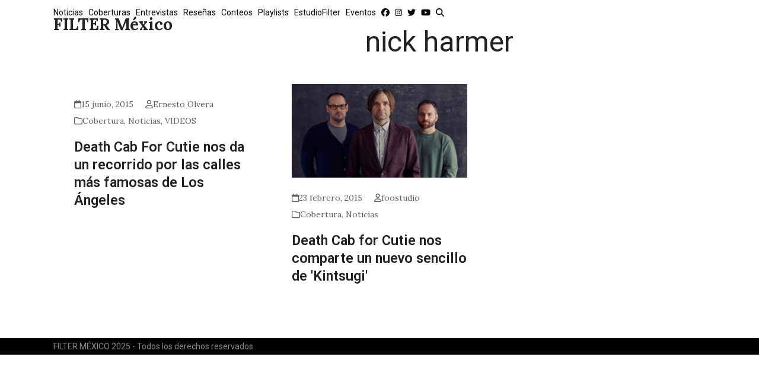

--- FILE ---
content_type: text/html; charset=utf-8
request_url: https://www.google.com/recaptcha/api2/aframe
body_size: 268
content:
<!DOCTYPE HTML><html><head><meta http-equiv="content-type" content="text/html; charset=UTF-8"></head><body><script nonce="sR-SHYA7yTjrrCMJFIE6ww">/** Anti-fraud and anti-abuse applications only. See google.com/recaptcha */ try{var clients={'sodar':'https://pagead2.googlesyndication.com/pagead/sodar?'};window.addEventListener("message",function(a){try{if(a.source===window.parent){var b=JSON.parse(a.data);var c=clients[b['id']];if(c){var d=document.createElement('img');d.src=c+b['params']+'&rc='+(localStorage.getItem("rc::a")?sessionStorage.getItem("rc::b"):"");window.document.body.appendChild(d);sessionStorage.setItem("rc::e",parseInt(sessionStorage.getItem("rc::e")||0)+1);localStorage.setItem("rc::h",'1762487439467');}}}catch(b){}});window.parent.postMessage("_grecaptcha_ready", "*");}catch(b){}</script></body></html>

--- FILE ---
content_type: application/javascript; charset=utf-8
request_url: https://fundingchoicesmessages.google.com/f/AGSKWxV-i5Jzv9y09ltP2BRHLv9pSaG8vu76fhWNoU5uGa-XafdU8UWNLgze5Tppz6YshAPg3hU90H6rQQIhHqfxaY0lJRHgtdIdzgUu7RxEa7klFnd7_rMETtuFBCMUs4atpdfVdh5gjg==?fccs=W251bGwsbnVsbCxudWxsLG51bGwsbnVsbCxudWxsLFsxNzYyNDg3NDM5LDg4NzAwMDAwMF0sbnVsbCxudWxsLG51bGwsW251bGwsWzcsNiwxMF0sbnVsbCxudWxsLG51bGwsbnVsbCxudWxsLG51bGwsbnVsbCxudWxsLG51bGwsMV0sImh0dHBzOi8vZmlsdGVybWV4aWNvLmNvbS9laXF1ZXRhL25pY2staGFybWVyLyIsbnVsbCxbWzgsIlBRVzFTR3lDeEkwIl0sWzksImVuLVVTIl0sWzE2LCJbMSwxLDFdIl0sWzE5LCIyIl0sWzI0LCIiXSxbMjksImZhbHNlIl1dXQ
body_size: 146
content:
if (typeof __googlefc.fcKernelManager.run === 'function') {"use strict";this.default_ContributorServingResponseClientJs=this.default_ContributorServingResponseClientJs||{};(function(_){var window=this;
try{
var ap=function(a){this.A=_.t(a)};_.u(ap,_.J);var bp=function(a){this.A=_.t(a)};_.u(bp,_.J);bp.prototype.getWhitelistStatus=function(){return _.F(this,2)};var cp=function(a){this.A=_.t(a)};_.u(cp,_.J);var dp=_.Tc(cp),ep=function(a,b,c){this.B=a;this.j=_.A(b,ap,1);this.l=_.A(b,_.Ak,3);this.G=_.A(b,bp,4);a=this.B.location.hostname;this.F=_.Cg(this.j,2)&&_.O(this.j,2)!==""?_.O(this.j,2):a;a=new _.Lg(_.Bk(this.l));this.C=new _.Wg(_.q.document,this.F,a);this.console=null;this.o=new _.Xo(this.B,c,a)};
ep.prototype.run=function(){if(_.O(this.j,3)){var a=this.C,b=_.O(this.j,3),c=_.Yg(a),d=new _.Rg;b=_.hg(d,1,b);c=_.D(c,1,b);_.bh(a,c)}else _.Zg(this.C,"FCNEC");_.Zo(this.o,_.A(this.l,_.we,1),this.l.getDefaultConsentRevocationText(),this.l.getDefaultConsentRevocationCloseText(),this.l.getDefaultConsentRevocationAttestationText(),this.F);_.$o(this.o,_.F(this.G,1),this.G.getWhitelistStatus());var e;a=(e=this.B.googlefc)==null?void 0:e.__executeManualDeployment;a!==void 0&&typeof a==="function"&&_.Do(this.o.D,
"manualDeploymentApi")};var fp=function(){};fp.prototype.run=function(a,b,c){var d;return _.v(function(e){d=dp(b);(new ep(a,d,c)).run();return e.return({})})};_.Ek(7,new fp);
}catch(e){_._DumpException(e)}
}).call(this,this.default_ContributorServingResponseClientJs);
// Google Inc.

//# sourceURL=/_/mss/boq-content-ads-contributor/_/js/k=boq-content-ads-contributor.ContributorServingResponseClientJs.en_US.PQW1SGyCxI0.es5.O/d=1/exm=ad_blocking_detection_executable,kernel_loader,loader_js_executable,web_iab_us_states_signal_executable/ed=1/rs=AJlcJMx_L4kXXJMlrStG0ivN7nw0f3YwaA/m=cookie_refresh_executable
__googlefc.fcKernelManager.run('\x5b\x5b\x5b7,\x22\x5b\x5bnull,\\\x22filtermexico.com\\\x22,\\\x22AKsRol-tGvR3e-jpPksd8aIGjnXPqKk_TrUucyK3onWx0mQBFPGaZCa54bXYi2mpZPLMqz46USMji9VxR0wfgiZmjAi3iyrMLPKrncF2o45SNV6CQZlWgoMQXofpqs2FiiEXPVEU4pBVkNyHRc3WGx7KP3rdZt0qHg\\\\u003d\\\\u003d\\\x22\x5d,null,\x5b\x5bnull,null,null,\\\x22https:\/\/fundingchoicesmessages.google.com\/f\/AGSKWxWV7QAfpO-wtimMUMoe-l_aQXrJ6CIje0OQEFrK8hLZI7DeSt8mkRQAe4VYaCmXvUnSHHXlUY5FtJeIE6shfCV2ilpZXQl6pRcf7aakmVd6xkxVxWa-0lkttXc6JPgwT_XOQbn8gw\\\\u003d\\\\u003d\\\x22\x5d,null,null,\x5bnull,null,null,\\\x22https:\/\/fundingchoicesmessages.google.com\/el\/AGSKWxVR6wS9lWeuFEGSy287TKgNEMC6rYs61cNpAnxSX511ncptg07DMglFikv2uiX0EgHAgLyYVK3lXY7LQ0zqH0qg1KZ_PauYOXzfWcw82CTkdKmwZEyHXV2xmadu3CLKTbhNdpPfNg\\\\u003d\\\\u003d\\\x22\x5d,null,\x5bnull,\x5b7,6,10\x5d,null,null,null,null,null,null,null,null,null,1\x5d\x5d,\x5b3,1\x5d\x5d\x22\x5d\x5d,\x5bnull,null,null,\x22https:\/\/fundingchoicesmessages.google.com\/f\/AGSKWxUXOJscbVyCLVSS32PcjiPJADqQDbhKGxHwoSGwtGxGXVi1_Nz_iTpB8O1gD-qsTSG4pJoCemsMR7BSRQXV9eH6X8j_nJhLcW0pvgJXdRJyNtP6CUDVTbiAoXMJDnOVFbUlMSuDKg\\u003d\\u003d\x22\x5d\x5d');}

--- FILE ---
content_type: application/javascript; charset=utf-8
request_url: https://fundingchoicesmessages.google.com/f/AGSKWxVBwgZ69Dpaz2C4P_Xpoiv_Prbzj2GTqCQbLbh2Pjzsyy3aV_yG5J75WnTSfAt5_0n7zbz6qfneYTFUOtST1aSj-KBJWy2XSdJ_aVXDSu8hXHPB68Qnuh56oNWOG95aXxddBSrAeqrRBXC_6rUdAF94tQMKrnNs7ftTey82fui_4ZTLXSocuZkQ46tM/_.utils.ads._ad_interactive.-fleshlight2..topad./nbcuadops-
body_size: -1284
content:
window['ca66e943-5fde-41ef-beeb-35d1f9680e43'] = true;